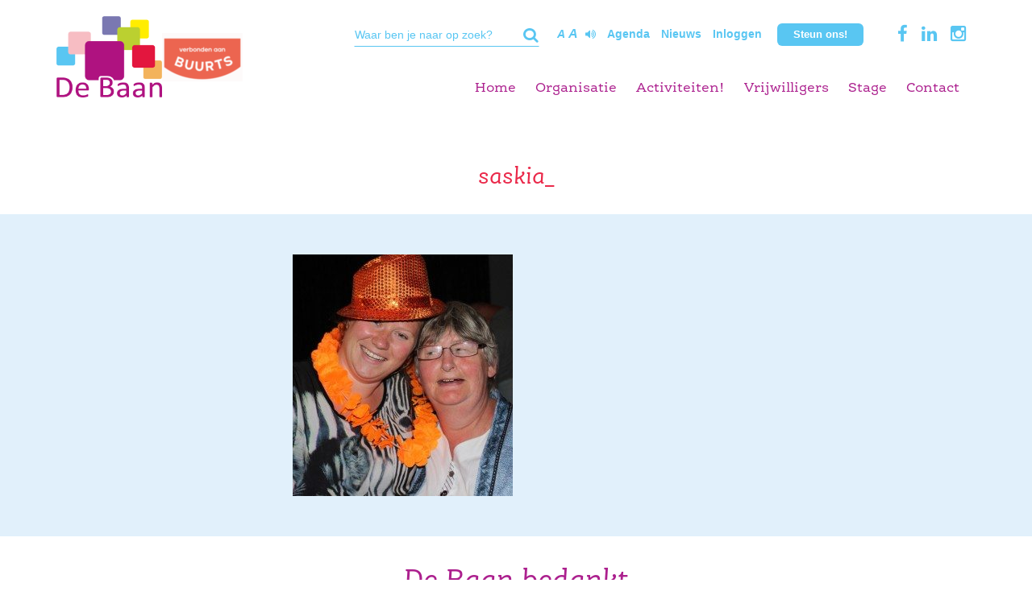

--- FILE ---
content_type: text/html; charset=UTF-8
request_url: https://stichtingdebaan.nl/wie-wij-zijn/teamleden-en-taken/saskia_/
body_size: 45770
content:
<!DOCTYPE html>
<html lang="nl-NL">
	<head>
		<meta charset="UTF-8" />
		<meta http-equiv="X-UA-Compatible" content="IE=edge">
		<meta name="viewport" content="width=device-width, initial-scale=1.0, maximum-scale=1.0, user-scalable=no">
		
		<title>
    		    		    saskia_ - Stichting de Baan    				</title>
		
		<link rel="stylesheet" type="text/css" media="all" href="https://stichtingdebaan.nl/wp-content/themes/stichtingdebaan-responsive/css/bootstrap.min.css" />
		<link data-minify="1" rel="stylesheet" type="text/css" media="all" href="https://stichtingdebaan.nl/wp-content/cache/min/1/wp-content/themes/stichtingdebaan-responsive/css/font-awesome.min.css?ver=1737466803" />
		<link data-minify="1" rel="stylesheet" type="text/css" media="all" href="https://stichtingdebaan.nl/wp-content/cache/min/1/wp-content/themes/stichtingdebaan-responsive/css/forms.css?ver=1737466803" />
		<link data-minify="1" rel="stylesheet" type="text/css" media="all" href="https://stichtingdebaan.nl/wp-content/cache/min/1/wp-content/themes/stichtingdebaan-responsive/css/nav.css?ver=1737466803" />
		<link data-minify="1" rel="stylesheet" type="text/css" media="all" href="https://stichtingdebaan.nl/wp-content/cache/min/1/wp-content/themes/stichtingdebaan-responsive/slick/slick.css?ver=1737466803">
		<link data-minify="1" rel="stylesheet" type="text/css" media="all" href="https://stichtingdebaan.nl/wp-content/cache/min/1/wp-content/themes/stichtingdebaan-responsive/nivo/nivo-lightbox.css?ver=1737466804" />
		<link data-minify="1" rel="stylesheet" type="text/css" media="all" href="https://stichtingdebaan.nl/wp-content/cache/min/1/wp-content/themes/stichtingdebaan-responsive/nivo/themes/default/default.css?ver=1737466804" />
		<link data-minify="1" rel="stylesheet" type="text/css" media="all" href="https://stichtingdebaan.nl/wp-content/cache/min/1/wp-content/themes/stichtingdebaan-responsive/style.css?ver=1737466804" />


		<script src="//cdn1.readspeaker.com/script/7094/webReader/webReader.js?pids=wr" type="text/javascript"></script>
		
				
        		
		<!--[if lt IE 9]>
	      <script src="https://oss.maxcdn.com/html5shiv/3.7.2/html5shiv.min.js"></script>
	      <script src="https://oss.maxcdn.com/respond/1.4.2/respond.min.js"></script>
	    <![endif]-->
		
        <!-- Google Analytics -->
		<script>
		(function(i,s,o,g,r,a,m){i['GoogleAnalyticsObject']=r;i[r]=i[r]||function(){
			(i[r].q=i[r].q||[]).push(arguments)},i[r].l=1*new Date();a=s.createElement(o),
			m=s.getElementsByTagName(o)[0];a.async=1;a.src=g;m.parentNode.insertBefore(a,m)
			})(window,document,'script','//www.google-analytics.com/analytics.js','ga');

			ga('create', 'UA-193493-94', 'stichtingdebaan.nl');
			ga('send', 'pageview');

		</script>
		<!--End of Google Analytics -->
		
	    <meta name='robots' content='index, follow, max-image-preview:large, max-snippet:-1, max-video-preview:-1' />

	<!-- This site is optimized with the Yoast SEO plugin v26.8 - https://yoast.com/product/yoast-seo-wordpress/ -->
	<link rel="canonical" href="https://stichtingdebaan.nl/wie-wij-zijn/teamleden-en-taken/saskia_/" />
	<meta property="og:locale" content="nl_NL" />
	<meta property="og:type" content="article" />
	<meta property="og:title" content="saskia_ - Stichting de Baan" />
	<meta property="og:url" content="https://stichtingdebaan.nl/wie-wij-zijn/teamleden-en-taken/saskia_/" />
	<meta property="og:site_name" content="Stichting de Baan" />
	<meta property="article:modified_time" content="2016-05-30T08:51:55+00:00" />
	<meta property="og:image" content="https://stichtingdebaan.nl/wie-wij-zijn/teamleden-en-taken/saskia_" />
	<meta property="og:image:width" content="3113" />
	<meta property="og:image:height" content="3415" />
	<meta property="og:image:type" content="image/jpeg" />
	<script type="application/ld+json" class="yoast-schema-graph">{"@context":"https://schema.org","@graph":[{"@type":"WebPage","@id":"https://stichtingdebaan.nl/wie-wij-zijn/teamleden-en-taken/saskia_/","url":"https://stichtingdebaan.nl/wie-wij-zijn/teamleden-en-taken/saskia_/","name":"saskia_ - Stichting de Baan","isPartOf":{"@id":"https://stichtingdebaan.nl/#website"},"primaryImageOfPage":{"@id":"https://stichtingdebaan.nl/wie-wij-zijn/teamleden-en-taken/saskia_/#primaryimage"},"image":{"@id":"https://stichtingdebaan.nl/wie-wij-zijn/teamleden-en-taken/saskia_/#primaryimage"},"thumbnailUrl":"https://stichtingdebaan.nl/wp-content/uploads/2015/09/saskia_.jpg","datePublished":"2015-09-14T12:22:34+00:00","dateModified":"2016-05-30T08:51:55+00:00","breadcrumb":{"@id":"https://stichtingdebaan.nl/wie-wij-zijn/teamleden-en-taken/saskia_/#breadcrumb"},"inLanguage":"nl-NL","potentialAction":[{"@type":"ReadAction","target":["https://stichtingdebaan.nl/wie-wij-zijn/teamleden-en-taken/saskia_/"]}]},{"@type":"ImageObject","inLanguage":"nl-NL","@id":"https://stichtingdebaan.nl/wie-wij-zijn/teamleden-en-taken/saskia_/#primaryimage","url":"https://stichtingdebaan.nl/wp-content/uploads/2015/09/saskia_.jpg","contentUrl":"https://stichtingdebaan.nl/wp-content/uploads/2015/09/saskia_.jpg","width":3113,"height":3415},{"@type":"BreadcrumbList","@id":"https://stichtingdebaan.nl/wie-wij-zijn/teamleden-en-taken/saskia_/#breadcrumb","itemListElement":[{"@type":"ListItem","position":1,"name":"Organisatie","item":"https://stichtingdebaan.nl/wie-wij-zijn/"},{"@type":"ListItem","position":2,"name":"Team","item":"https://stichtingdebaan.nl/wie-wij-zijn/teamleden-en-taken/"},{"@type":"ListItem","position":3,"name":"saskia_"}]},{"@type":"WebSite","@id":"https://stichtingdebaan.nl/#website","url":"https://stichtingdebaan.nl/","name":"Stichting de Baan","description":"Vrijetijdsbesteding, sport en vakanties voor mensen met een verstandelijke beperking","potentialAction":[{"@type":"SearchAction","target":{"@type":"EntryPoint","urlTemplate":"https://stichtingdebaan.nl/?s={search_term_string}"},"query-input":{"@type":"PropertyValueSpecification","valueRequired":true,"valueName":"search_term_string"}}],"inLanguage":"nl-NL"}]}</script>
	<!-- / Yoast SEO plugin. -->


<link rel='dns-prefetch' href='//www.googletagmanager.com' />
<link rel="alternate" type="application/rss+xml" title="Stichting de Baan &raquo; saskia_ reacties feed" href="https://stichtingdebaan.nl/wie-wij-zijn/teamleden-en-taken/saskia_/feed/" />
<link rel="alternate" title="oEmbed (JSON)" type="application/json+oembed" href="https://stichtingdebaan.nl/wp-json/oembed/1.0/embed?url=https%3A%2F%2Fstichtingdebaan.nl%2Fwie-wij-zijn%2Fteamleden-en-taken%2Fsaskia_%2F" />
<link rel="alternate" title="oEmbed (XML)" type="text/xml+oembed" href="https://stichtingdebaan.nl/wp-json/oembed/1.0/embed?url=https%3A%2F%2Fstichtingdebaan.nl%2Fwie-wij-zijn%2Fteamleden-en-taken%2Fsaskia_%2F&#038;format=xml" />
<style id='wp-img-auto-sizes-contain-inline-css' type='text/css'>
img:is([sizes=auto i],[sizes^="auto," i]){contain-intrinsic-size:3000px 1500px}
/*# sourceURL=wp-img-auto-sizes-contain-inline-css */
</style>
<style id='wp-emoji-styles-inline-css' type='text/css'>

	img.wp-smiley, img.emoji {
		display: inline !important;
		border: none !important;
		box-shadow: none !important;
		height: 1em !important;
		width: 1em !important;
		margin: 0 0.07em !important;
		vertical-align: -0.1em !important;
		background: none !important;
		padding: 0 !important;
	}
/*# sourceURL=wp-emoji-styles-inline-css */
</style>
<link data-minify="1" rel='stylesheet' id='categories-images-styles-css' href='https://stichtingdebaan.nl/wp-content/cache/min/1/wp-content/plugins/categories-images/assets/css/zci-styles.css?ver=1766182567' type='text/css' media='all' />
<link data-minify="1" rel='stylesheet' id='contact-form-7-css' href='https://stichtingdebaan.nl/wp-content/cache/min/1/wp-content/plugins/contact-form-7/includes/css/styles.css?ver=1737466804' type='text/css' media='all' />
<link data-minify="1" rel='stylesheet' id='rtec_styles-css' href='https://stichtingdebaan.nl/wp-content/cache/min/1/wp-content/plugins/registrations-for-the-events-calendar/css/rtec-styles.css?ver=1737466804' type='text/css' media='all' />
<link rel='stylesheet' id='wp-event-manager-frontend-css' href='https://stichtingdebaan.nl/wp-content/plugins/wp-event-manager/assets/css/frontend.min.css?ver=6.9' type='text/css' media='all' />
<link data-minify="1" rel='stylesheet' id='wp-event-manager-jquery-ui-css-css' href='https://stichtingdebaan.nl/wp-content/cache/min/1/wp-content/plugins/wp-event-manager/assets/js/jquery-ui/jquery-ui.css?ver=1737466804' type='text/css' media='all' />
<link rel='stylesheet' id='wp-event-manager-jquery-timepicker-css-css' href='https://stichtingdebaan.nl/wp-content/plugins/wp-event-manager/assets/js/jquery-timepicker/jquery.timepicker.min.css?ver=6.9' type='text/css' media='all' />
<link rel='stylesheet' id='wp-event-manager-grid-style-css' href='https://stichtingdebaan.nl/wp-content/plugins/wp-event-manager/assets/css/wpem-grid.min.css?ver=6.9' type='text/css' media='all' />
<link data-minify="1" rel='stylesheet' id='wp-event-manager-font-style-css' href='https://stichtingdebaan.nl/wp-content/cache/min/1/wp-content/plugins/wp-event-manager/assets/fonts/style.css?ver=1737466804' type='text/css' media='all' />
<script type="text/javascript" src="https://stichtingdebaan.nl/wp-includes/js/jquery/jquery.min.js?ver=3.7.1" id="jquery-core-js"></script>
<script type="text/javascript" src="https://stichtingdebaan.nl/wp-includes/js/jquery/jquery-migrate.min.js?ver=3.4.1" id="jquery-migrate-js"></script>

<!-- Google Analytics snippet toegevoegd door Site Kit -->
<script type="text/javascript" src="https://www.googletagmanager.com/gtag/js?id=GT-MK469HS" id="google_gtagjs-js" async></script>
<script type="text/javascript" id="google_gtagjs-js-after">
/* <![CDATA[ */
window.dataLayer = window.dataLayer || [];function gtag(){dataLayer.push(arguments);}
gtag('set', 'linker', {"domains":["stichtingdebaan.nl"]} );
gtag("js", new Date());
gtag("set", "developer_id.dZTNiMT", true);
gtag("config", "GT-MK469HS");
//# sourceURL=google_gtagjs-js-after
/* ]]> */
</script>

<!-- Einde Google Analytics snippet toegevoegd door Site Kit -->
<link rel="https://api.w.org/" href="https://stichtingdebaan.nl/wp-json/" /><link rel="alternate" title="JSON" type="application/json" href="https://stichtingdebaan.nl/wp-json/wp/v2/media/4734" /><link rel="EditURI" type="application/rsd+xml" title="RSD" href="https://stichtingdebaan.nl/xmlrpc.php?rsd" />
<meta name="generator" content="WordPress 6.9" />
<link rel='shortlink' href='https://stichtingdebaan.nl/?p=4734' />
<meta name="generator" content="Site Kit by Google 1.111.1" /><script>document.documentElement.className += " js";</script>
<meta name="tec-api-version" content="v1"><meta name="tec-api-origin" content="https://stichtingdebaan.nl"><link rel="alternate" href="https://stichtingdebaan.nl/wp-json/tribe/events/v1/" /><style type="text/css">.recentcomments a{display:inline !important;padding:0 !important;margin:0 !important;}</style><link rel="icon" href="https://stichtingdebaan.nl/wp-content/uploads/2017/01/cropped-favicon-stichtingdebaan-32x32.png" sizes="32x32" />
<link rel="icon" href="https://stichtingdebaan.nl/wp-content/uploads/2017/01/cropped-favicon-stichtingdebaan-192x192.png" sizes="192x192" />
<link rel="apple-touch-icon" href="https://stichtingdebaan.nl/wp-content/uploads/2017/01/cropped-favicon-stichtingdebaan-180x180.png" />
<meta name="msapplication-TileImage" content="https://stichtingdebaan.nl/wp-content/uploads/2017/01/cropped-favicon-stichtingdebaan-270x270.png" />
		<style type="text/css" id="wp-custom-css">
			.frm_verify {
	display: none;
}		</style>
		        <!-- Google Tag Manager -->
        <script>(function(w,d,s,l,i){w[l]=w[l]||[];w[l].push({'gtm.start':
                    new Date().getTime(),event:'gtm.js'});var f=d.getElementsByTagName(s)[0],
                                                              j=d.createElement(s),dl=l!='dataLayer'?'&l='+l:'';j.async=true;j.src=
                'https://www.googletagmanager.com/gtm.js?id='+i+dl;f.parentNode.insertBefore(j,f);
            })(window,document,'script','dataLayer','GTM-WWV62JB');</script>
        <!-- End Google Tag Manager -->
	</head>
	
	
	<body
    <!-- Google Tag Manager (noscript) -->
    <noscript><iframe src="https://www.googletagmanager.com/ns.html?id=GTM-WWV62JB"
                      height="0" width="0" style="display:none;visibility:hidden"></iframe></noscript>
    <!-- End Google Tag Manager (noscript) -->
	    <section id="wrap">
			<div class="top">
				<section class="container">
					<section class="row">
						<section class="col-xs-12 col-sm-3 col-md-3 col-lg-3 logo-wrapper">
							<a href="https://stichtingdebaan.nl" class="logo">
								<img src="https://stichtingdebaan.nl/wp-content/themes/stichtingdebaan-responsive/images/logo2021.png" alt="Stichting de Baan"/>
							</a>
    						                                                                                        <a class="button" href="https://www.buurts.nl/" target="_blank">
                                    <img src="https://stichtingdebaan.nl/wp-content/uploads/2025/05/VERBONDEN-AAN-BUURTS-LOGO-ROOD-COMPACT-MET-SCHILD-RGB-e1763117843897.png" alt="donatie knop" />
                                </a>
                            						</section>

                                                

						
						<section class="top-bar hidden-xs col-9">
							<div class="top-menu text-right">

								<ul>
                                    <li>
                                        <div class="search-container hidden-xs">
                                            <section id="searchform">
    <form action="https://stichtingdebaan.nl" method="get">
            <input type="text" class="field" name="s" id="s" placeholder="Waar ben je naar op zoek?" onblur="this.value = this.value || this.defaultValue;" onfocus="this.value == this.defaultValue &amp;&amp; (this.value = '');">
            <input type="submit" value="&#xf0da" id="searchsubmit" />
    </form>
</section>                                        </div>
                                    </li>
                                    <li>
                                        <div class="option enlarge hidden-xs">
                                            <a href="?tekstgrootte=normaal" class="small">A</a> <a href="?tekstgrootte=groot" class="big">A</a></a>
                                        </div>
                                    </li>
                                    <li>
                                        <div class="option">
                                            <a class="leesvoor" href="#"><i class="fa fa-volume-up" aria-hidden="true"></i></a>

                                                                                        <div id="readspeaker_button1" class="rs_skip rsbtn rs_preserve">
                                                <a class="rsbtn_play" accesskey="L" title="Laat de tekst voorlezen met ReadSpeaker" href="//app-eu.readspeaker.com/cgi-bin/rsent?customerid=7094&amp;lang=nl_nl&amp;readid=readspeaker&amp;url=http://stichtingdebaan.nl/wie-wij-zijn/teamleden-en-taken/saskia_/">
                                                    <span class="rsbtn_left rsimg rspart"><span class="rsbtn_text"></span></span>
                                                    <span class="rsbtn_right rsimg rsplay rspart"></span>
                                                </a>
                                            </div>
                                        </div>
                                    </li>
									<li><li id="menu-item-14829" class="menu-item menu-item-type-post_type menu-item-object-page menu-item-14829"><a href="https://stichtingdebaan.nl/agenda/">Agenda</a></li>
<li id="menu-item-6209" class="menu-item menu-item-type-post_type menu-item-object-page menu-item-6209"><a href="https://stichtingdebaan.nl/nieuws/">Nieuws</a></li>
<li id="menu-item-5394" class="menu-item menu-item-type-post_type menu-item-object-page menu-item-5394"><a href="https://stichtingdebaan.nl/inloggen/">Inloggen</a></li>
</li>									
									                                                                                                                <li>
                                            <a class="button" href="https://www.buurts.nl/" target="_blank">
                                                Steun ons!
                                            </a>
                                        </li>
                                    

                                                                                                                    <li>
                                            <a class="socials" href="https://www.facebook.com/StichtingDeBaan1/"><i class="fa fa-facebook" aria-hidden="true"></i></a>
                                        </li>
                                                                                                                    <li>
                                            <a class="socials" href="https://www.linkedin.com/company/stichting-de-baan"><i class="fa fa-linkedin" aria-hidden="true"></i></a>
                                        </li>
                                                                                                                    <li>
                                            <a class="socials" href="https://www.instagram.com/stichtingdebaan/"><i class="fa fa-instagram" aria-hidden="true"></i></a>
                                        </li>
                                    


                                </ul>
							</div>
						</section>
						<section class="col-xs-12 col-sm-12 col-md-9 col-lg-9">
							<div class="showmenu">
								Menu <i class="fa fa-bars"></i>
							</div>
                            
								
                                <nav>
									<div class="menu">
										<ul data-breakpoint="767">
											<li id="menu-item-7" class="menu-item menu-item-type-post_type menu-item-object-page menu-item-home menu-item-7"><a href="https://stichtingdebaan.nl/">Home</a></li>
<li id="menu-item-26" class="menu-item menu-item-type-post_type menu-item-object-page menu-item-has-children menu-item-26"><a href="https://stichtingdebaan.nl/wie-wij-zijn/">Organisatie</a>
<ul class="sub-menu">
	<li id="menu-item-115" class="menu-item menu-item-type-post_type menu-item-object-page menu-item-115"><a href="https://stichtingdebaan.nl/wie-wij-zijn/teamleden-en-taken/">Team</a></li>
	<li id="menu-item-4447" class="menu-item menu-item-type-post_type menu-item-object-page menu-item-4447"><a href="https://stichtingdebaan.nl/bestuur/">Bestuur</a></li>
	<li id="menu-item-5789" class="menu-item menu-item-type-post_type menu-item-object-page menu-item-5789"><a href="https://stichtingdebaan.nl/vrijwilligersadviesraad/">Vrijwilligersadviesraad</a></li>
	<li id="menu-item-5779" class="menu-item menu-item-type-post_type menu-item-object-page menu-item-5779"><a href="https://stichtingdebaan.nl/deelnemersadviesraad/">Deelnemersadviesraad</a></li>
	<li id="menu-item-114" class="menu-item menu-item-type-post_type menu-item-object-page menu-item-114"><a href="https://stichtingdebaan.nl/wie-wij-zijn/financien/">Financiën</a></li>
	<li id="menu-item-3928" class="menu-item menu-item-type-post_type menu-item-object-page menu-item-3928"><a href="https://stichtingdebaan.nl/samenwerking-2/">Samenwerking</a></li>
</ul>
</li>
<li id="menu-item-15412" class="menu-item menu-item-type-post_type menu-item-object-page menu-item-has-children menu-item-15412"><a href="https://stichtingdebaan.nl/activiteiten-2/">Activiteiten!</a>
<ul class="sub-menu">
	<li id="menu-item-15413" class="menu-item menu-item-type-post_type menu-item-object-page menu-item-15413"><a href="https://stichtingdebaan.nl/baan-activiteiten/">Baan Activiteiten</a></li>
	<li id="menu-item-14110" class="menu-item menu-item-type-post_type menu-item-object-page menu-item-14110"><a href="https://stichtingdebaan.nl/zelfstandig-wonend/">Aloha LVB activiteiten</a></li>
	<li id="menu-item-14504" class="menu-item menu-item-type-post_type menu-item-object-page menu-item-14504"><a href="https://stichtingdebaan.nl/dedroomwolk/">De Droomwolk</a></li>
	<li id="menu-item-7276" class="menu-item menu-item-type-post_type menu-item-object-page menu-item-7276"><a href="https://stichtingdebaan.nl/buurtactiviteiten/">Buurtactiviteiten</a></li>
	<li id="menu-item-15588" class="menu-item menu-item-type-post_type menu-item-object-page menu-item-15588"><a href="https://stichtingdebaan.nl/dagbesteding-t-paleis/">Dagbesteding ’t Paleis</a></li>
	<li id="menu-item-5995" class="menu-item menu-item-type-post_type menu-item-object-page menu-item-5995"><a href="https://stichtingdebaan.nl/lid-worden/">Lid worden</a></li>
</ul>
</li>
<li id="menu-item-24" class="menu-item menu-item-type-post_type menu-item-object-page menu-item-has-children menu-item-24"><a href="https://stichtingdebaan.nl/vrijwilligers/">Vrijwilligers</a>
<ul class="sub-menu">
	<li id="menu-item-14889" class="menu-item menu-item-type-post_type menu-item-object-page menu-item-14889"><a href="https://stichtingdebaan.nl/vacatures/">Vacatures</a></li>
	<li id="menu-item-15052" class="menu-item menu-item-type-post_type menu-item-object-page menu-item-15052"><a href="https://stichtingdebaan.nl/vrijwilligers-documenten/">Vrijwilligers documenten</a></li>
	<li id="menu-item-15057" class="menu-item menu-item-type-post_type menu-item-object-page menu-item-15057"><a href="https://stichtingdebaan.nl/vrijwilligers-declareren/">Vrijwilligers declareren</a></li>
	<li id="menu-item-5792" class="menu-item menu-item-type-post_type menu-item-object-page menu-item-5792"><a href="https://stichtingdebaan.nl/flexpool/">Flexpool</a></li>
	<li id="menu-item-11211" class="menu-item menu-item-type-post_type menu-item-object-page menu-item-11211"><a href="https://stichtingdebaan.nl/vrijwilligersadviesraad/">Vrijwilligersadviesraad</a></li>
</ul>
</li>
<li id="menu-item-102" class="menu-item menu-item-type-post_type menu-item-object-page menu-item-102"><a href="https://stichtingdebaan.nl/vrijwilligers/stage/">Stage</a></li>
<li id="menu-item-21" class="menu-item menu-item-type-post_type menu-item-object-page menu-item-has-children menu-item-21"><a href="https://stichtingdebaan.nl/contact/">Contact</a>
<ul class="sub-menu">
	<li id="menu-item-136" class="menu-item menu-item-type-post_type menu-item-object-page menu-item-136"><a href="https://stichtingdebaan.nl/contact/locaties/">Locaties</a></li>
	<li id="menu-item-135" class="menu-item menu-item-type-post_type menu-item-object-page menu-item-135"><a href="https://stichtingdebaan.nl/contact/klachten/">Klachten</a></li>
	<li id="menu-item-11910" class="menu-item menu-item-type-post_type menu-item-object-page menu-item-11910"><a href="https://stichtingdebaan.nl/vertrouwenspersonen/">Vertrouwenspersonen</a></li>
</ul>
</li>
										
											<div class="hidden-sm hidden-md hidden-lg">
												<li class="menu-item menu-item-type-post_type menu-item-object-page menu-item-14829"><a href="https://stichtingdebaan.nl/agenda/">Agenda</a></li>
<li class="menu-item menu-item-type-post_type menu-item-object-page menu-item-6209"><a href="https://stichtingdebaan.nl/nieuws/">Nieuws</a></li>
<li class="menu-item menu-item-type-post_type menu-item-object-page menu-item-5394"><a href="https://stichtingdebaan.nl/inloggen/">Inloggen</a></li>
												<li><section id="searchform">
    <form action="https://stichtingdebaan.nl" method="get">
            <input type="text" class="field" name="s" id="s" placeholder="Waar ben je naar op zoek?" onblur="this.value = this.value || this.defaultValue;" onfocus="this.value == this.defaultValue &amp;&amp; (this.value = '');">
            <input type="submit" value="&#xf0da" id="searchsubmit" />
    </form>
</section></li>
											</div>
										</ul>
									</div>
								</nav>
                                
						</section>
					</section>
				</section>
			</div>
			
			    <div id="readspeaker">
        <section class="container">
            <section class="row">
                <section class="col-xs-12 col-sm-12 col-md-12 col-lg-12">
                    <div class="introduction">
                        <h1 class="title">saskia_</h1>
                        
                                                
                        <div class="col-xs-12 col-sm-12 col-md-12 col-lg-12">
                                                    </div>
                    </div>
                </section>
            </section>
        </section>
        <section class="background grey">
            <section class="container">
                <section class="row">
                    <section class="col-xs-12 col-sm-12 col-md-offset-3 col-lg-offset-3 col-md-6 col-lg-6">
                        <p class="attachment"><a href='https://stichtingdebaan.nl/wp-content/uploads/2015/09/saskia_.jpg'><img fetchpriority="high" decoding="async" width="273" height="300" src="https://stichtingdebaan.nl/wp-content/uploads/2015/09/saskia_-273x300.jpg" class="attachment-medium size-medium" alt="" srcset="https://stichtingdebaan.nl/wp-content/uploads/2015/09/saskia_-273x300.jpg 273w, https://stichtingdebaan.nl/wp-content/uploads/2015/09/saskia_-933x1024.jpg 933w" sizes="(max-width: 273px) 100vw, 273px" /></a></p>
                    </section>
                </section>
            </section>
        </section>
    </div>

							<section class="background clients hidden-xs">
				<section class="container">
					<section class="row">
						<section class="col-xs-12 col-sm-12 col-md-12 col-lg-12">
							<h2 class="title">De Baan bedankt</h2>
						</section>
						<section class="col-xs-12 col-sm-12 col-md-12 col-lg-12">
							<section id="client-logos">
																																
									<div class="col-xs-12 col-sm-12 col-md-3 col-lg-3 slide">
										<a href="https://www.haarlem.nl/" target="_blank">											<img src="https://stichtingdebaan.nl/wp-content/uploads/2023/05/gemeentehaarlem_logo_rgb_kleur-scaled.jpg" alt="Gemeente Haarlem" />
										</a>									</div>
																																
									<div class="col-xs-12 col-sm-12 col-md-3 col-lg-3 slide">
										<a href="https://www.heemstede.nl/" target="_blank">											<img src="https://stichtingdebaan.nl/wp-content/uploads/2016/12/heemstede.jpg" alt="Gemeente Heemstede" />
										</a>									</div>
																																
									<div class="col-xs-12 col-sm-12 col-md-3 col-lg-3 slide">
										<a href="https://www.bloemendaal.nl/index.php?id=2" target="_blank">											<img src="https://stichtingdebaan.nl/wp-content/uploads/2016/12/bloemendaal.jpg" alt="Gemeente Bloemendaal" />
										</a>									</div>
																																
									<div class="col-xs-12 col-sm-12 col-md-3 col-lg-3 slide">
										<a href="https://www.ah-vos.nl/" target="_blank">											<img src="https://stichtingdebaan.nl/wp-content/uploads/2021/11/logo_ah-vos.jpg" alt="AH Vos" />
										</a>									</div>
																																
									<div class="col-xs-12 col-sm-12 col-md-3 col-lg-3 slide">
										<a href="https://www.buurts.nl/" target="_blank">											<img src="https://stichtingdebaan.nl/wp-content/uploads/2025/05/VERBONDEN-AAN-BUURTS-LOGO-ROOD-COMPACT-MET-SCHILD-RGB-e1763117843897.png" alt="Buurts" />
										</a>									</div>
																																
									<div class="col-xs-12 col-sm-12 col-md-3 col-lg-3 slide">
										<a href="https://haarlem105.nl" target="_blank">											<img src="https://stichtingdebaan.nl/wp-content/uploads/2018/10/Haarlem-105.jpg" alt="Haarlem105" />
										</a>									</div>
																																
									<div class="col-xs-12 col-sm-12 col-md-3 col-lg-3 slide">
										<a href="https://www.arsdonandi.nl/203/russell-ter-brugge-fonds-/" target="_blank">											<img src="https://stichtingdebaan.nl/wp-content/uploads/2019/06/ADRussell-terBruggefonds.jpg" alt="Ars Donandi + Russell ter Brugge Fonds" />
										</a>									</div>
																																
									<div class="col-xs-12 col-sm-12 col-md-3 col-lg-3 slide">
										<a href="https://www.vsbfonds.nl/" target="_blank">											<img src="https://stichtingdebaan.nl/wp-content/uploads/2019/04/logo-vsbfonds.jpg" alt="VSB Fonds" />
										</a>									</div>
																																
									<div class="col-xs-12 col-sm-12 col-md-3 col-lg-3 slide">
										<a href="https://www.sportloketvelsen.nl/" target="_blank">											<img src="https://stichtingdebaan.nl/wp-content/uploads/2020/06/logo_sportloketvelsen_2018_rgb.jpg" alt="Sportloket Velsen" />
										</a>									</div>
																																
									<div class="col-xs-12 col-sm-12 col-md-3 col-lg-3 slide">
																					<img src="https://stichtingdebaan.nl/wp-content/uploads/2020/11/raboclubsupport-.jpeg" alt="Rabo ClubSupport" />
																			</div>
																																
									<div class="col-xs-12 col-sm-12 col-md-3 col-lg-3 slide">
										<a href="https://www.handicap.nl" target="_blank">											<img src="https://stichtingdebaan.nl/wp-content/uploads/2018/06/HandicapNL.png" alt="HandicapNL" />
										</a>									</div>
																																
									<div class="col-xs-12 col-sm-12 col-md-3 col-lg-3 slide">
										<a href="https://www.haella.nl/" target="_blank">											<img src="https://stichtingdebaan.nl/wp-content/uploads/2021/06/haella.jpg" alt="Haella Stichting" />
										</a>									</div>
																																
									<div class="col-xs-12 col-sm-12 col-md-3 col-lg-3 slide">
										<a href="https://hulpactiehaarlem.nl/" target="_blank">											<img src="https://stichtingdebaan.nl/wp-content/uploads/2023/06/hulpactie-haaarlem.png" alt="Hulpactie Haarlem" />
										</a>									</div>
																																
									<div class="col-xs-12 col-sm-12 col-md-3 col-lg-3 slide">
										<a href="https://stichtingsfo.nl/" target="_blank">											<img src="https://stichtingdebaan.nl/wp-content/uploads/2023/06/sfo.png" alt="SFO" />
										</a>									</div>
																																
									<div class="col-xs-12 col-sm-12 col-md-3 col-lg-3 slide">
										<a href="https://www.dioraphte.nl/" target="_blank">											<img src="https://stichtingdebaan.nl/wp-content/uploads/2023/06/dioraphte-logo-dark.png" alt="Dioraphte" />
										</a>									</div>
																																
									<div class="col-xs-12 col-sm-12 col-md-3 col-lg-3 slide">
										<a href="http://www.vincentiusvereniginghaarlem.nl/" target="_blank">											<img src="https://stichtingdebaan.nl/wp-content/uploads/2023/06/vincentius-logo.jpg" alt="Vincentius Haarlem" />
										</a>									</div>
																																
									<div class="col-xs-12 col-sm-12 col-md-3 col-lg-3 slide">
										<a href="https://www.burgerweeshuishaarlem.nl/" target="_blank">											<img src="https://stichtingdebaan.nl/wp-content/uploads/2023/06/logoburgerweeshuis.png" alt="Stichting Burgerweeshuis Haarlem" />
										</a>									</div>
																																
									<div class="col-xs-12 col-sm-12 col-md-3 col-lg-3 slide">
										<a href="https://www.schiphol.nl/nl/schipholfonds/" target="_blank">											<img src="https://stichtingdebaan.nl/wp-content/uploads/2023/06/schipholfonds.jpg" alt="Schipholfonds" />
										</a>									</div>
																																
									<div class="col-xs-12 col-sm-12 col-md-3 col-lg-3 slide">
										<a href="https://www.stichtingaviom.nl/" target="_blank">											<img src="https://stichtingdebaan.nl/wp-content/uploads/2023/06/aviom.png" alt="Aviom" />
										</a>									</div>
																																
									<div class="col-xs-12 col-sm-12 col-md-3 col-lg-3 slide">
										<a href="https://www.oranjefonds.nl/vrienden" target="_blank">											<img src="https://stichtingdebaan.nl/wp-content/uploads/2017/01/Logo_Oranje_Fonds_BLOK.jpg" alt="Oranjefonds" />
										</a>									</div>
																																
									<div class="col-xs-12 col-sm-12 col-md-3 col-lg-3 slide">
										<a href="https://www.rotary.nl/" target="_blank">											<img src="https://stichtingdebaan.nl/wp-content/uploads/2022/02/Logo-Haarlemmerhout.jpeg" alt="Rotary Haarlemmerhout" />
										</a>									</div>
																																
									<div class="col-xs-12 col-sm-12 col-md-3 col-lg-3 slide">
										<a href="https://www2.lions.nl/#top" target="_blank">											<img src="https://stichtingdebaan.nl/wp-content/uploads/2016/11/lionlogo_2c.jpg" alt="Lions" />
										</a>									</div>
															</section>
						</section>
					</section>
				</section>
			</section>
					
		</section> <!-- End of wrap -->
		
		<footer class="sticky-footer">
            
            									
										<section class="container">
					<section class="row">

												  							<section class="col-xs-12 col-sm-3 col-md-3 col-lg-3 footer-col">
																  <h3>Contact</h3>
																<p>Nauwe Geldelozepad 17<br />
2012 EV Haarlem<br />
<a href="tel:0235314463">023 &#8211; 531 44 63</a><br />
<a href="mailto:team@stichtingdebaan.nl">team@stichtingdebaan.nl</a><br />
ma t/m vr 9.00-17.00 uur</p>
<p>&nbsp;</p>
							</section>	
												  							<section class="col-xs-12 col-sm-3 col-md-3 col-lg-3 footer-col">
																  <h3>Algemeen</h3>
																<p><a title="locaties" href="/contact/locaties">Locaties</a><br />
<a href="https://stichtingdebaan.nl/wp-content/uploads/2025/08/Vakantieoverzicht-2025-2026.pdf" target="_blank" rel="noopener">Vakantieoverzicht 2025-2026</a><br />
<a href="https://stichtingdebaan.nl/wp-content/uploads/2019/09/ALGEMENE-VOORWAARDEN-Stichting-Baan-03092019.pdf" target="_blank" rel="noopener">Algemene voorwaarden</a><a href="http://stichtingdebaan.nl/wp-content/uploads/2017/02/Algemene-Voorwaarden-De-Baan.pdf" target="_blank" rel="noopener"><br />
</a><a href="https://stichtingdebaan.nl/wp-content/uploads/2018/05/Privacyverklaring-De-Baan-mei-2018.pdf" target="_blank" rel="noopener">Privacy verklaring</a><br />
<a href="http://www.baanfonds.nl/" target="_blank" rel="noopener">Baanfonds</a></p>
							</section>	
												  							<section class="col-xs-12 col-sm-3 col-md-3 col-lg-3 footer-col">
																  <h3>Nieuwsbrief</h3>
																<h3>Volg ons</h3>
<div class="option socialmedia"><a href="https://www.facebook.com/StichtingDeBaan1/" target="_blank"><i class="fa fa-facebook" aria-hidden="true"></i></a></div><div class="option socialmedia"><a href="https://www.linkedin.com/company/stichting-de-baan" target="_blank"><i class="fa fa-linkedin" aria-hidden="true"></i></a></div><div class="option socialmedia"><a href="https://www.instagram.com/stichtingdebaan/" target="_blank"><i class="fa fa-instagram" aria-hidden="true"></i></a></div>
							</section>	
												  							<section class="col-xs-12 col-sm-3 col-md-3 col-lg-3 footer-col">
																  <h3>Financieel</h3>
																<p>KVK: 41222094<br />
IBAN: NL87 RABO 0384433448</p>
<p><a href="/anbi-status/"><img loading="lazy" decoding="async" class="alignnone wp-image-1219" src="/wp-content/uploads/2013/11/ANBI_FC_blauw.jpg" alt="ANBI_FC_blauw" width="57" height="45" /></a><br />
<a href="/vrijwilligers/vrijwilligersbeleid/" target="_blank" rel="noopener"><img loading="lazy" decoding="async" class="alignnone wp-image-4107" src="/wp-content/uploads/2015/02/logo-nieuw-300x145.jpg" alt="logo nieuw" width="101" height="49" srcset="https://stichtingdebaan.nl/wp-content/uploads/2015/02/logo-nieuw-300x145.jpg 300w, https://stichtingdebaan.nl/wp-content/uploads/2015/02/logo-nieuw.jpg 382w" sizes="auto, (max-width: 101px) 100vw, 101px" /></a></p>
							</section>	
												
						
													<section class="col-xs-12 col-sm-12 col-md-12 col-lg-12 lowerfooter">
								<p style="text-align: center;">© 2026 Stichting de Baan, alle rechten voorbehouden.<br />
🌱 <a href="https://go2people.nl">Duurzaam ontwikkeld door Go2People</a> en <a href="http://www.brandiacs.nl/" target="_blank" rel="noopener">Brandiacs</a></p>
							</section>
											</section>
				</section>
						            
		</footer>
		<script type="speculationrules">
{"prefetch":[{"source":"document","where":{"and":[{"href_matches":"/*"},{"not":{"href_matches":["/wp-*.php","/wp-admin/*","/wp-content/uploads/*","/wp-content/*","/wp-content/plugins/*","/wp-content/themes/stichtingdebaan-responsive/*","/*\\?(.+)"]}},{"not":{"selector_matches":"a[rel~=\"nofollow\"]"}},{"not":{"selector_matches":".no-prefetch, .no-prefetch a"}}]},"eagerness":"conservative"}]}
</script>
		<script>
		( function ( body ) {
			'use strict';
			body.className = body.className.replace( /\btribe-no-js\b/, 'tribe-js' );
		} )( document.body );
		</script>
		<script> /* <![CDATA[ */var tribe_l10n_datatables = {"aria":{"sort_ascending":": activate to sort column ascending","sort_descending":": activate to sort column descending"},"length_menu":"Show _MENU_ entries","empty_table":"No data available in table","info":"Showing _START_ to _END_ of _TOTAL_ entries","info_empty":"Showing 0 to 0 of 0 entries","info_filtered":"(filtered from _MAX_ total entries)","zero_records":"No matching records found","search":"Search:","all_selected_text":"All items on this page were selected. ","select_all_link":"Select all pages","clear_selection":"Clear Selection.","pagination":{"all":"All","next":"Next","previous":"Previous"},"select":{"rows":{"0":"","_":": Selected %d rows","1":": Selected 1 row"}},"datepicker":{"dayNames":["zondag","maandag","dinsdag","woensdag","donderdag","vrijdag","zaterdag"],"dayNamesShort":["zo","ma","di","wo","do","vr","za"],"dayNamesMin":["Z","M","D","W","D","V","Z"],"monthNames":["januari","februari","maart","april","mei","juni","juli","augustus","september","oktober","november","december"],"monthNamesShort":["januari","februari","maart","april","mei","juni","juli","augustus","september","oktober","november","december"],"monthNamesMin":["jan","feb","mrt","apr","mei","jun","jul","aug","sep","okt","nov","dec"],"nextText":"Next","prevText":"Prev","currentText":"Today","closeText":"Done","today":"Today","clear":"Clear"}};/* ]]> */ </script><script type="text/javascript" src="https://stichtingdebaan.nl/wp-includes/js/dist/hooks.min.js?ver=dd5603f07f9220ed27f1" id="wp-hooks-js"></script>
<script type="text/javascript" src="https://stichtingdebaan.nl/wp-includes/js/dist/i18n.min.js?ver=c26c3dc7bed366793375" id="wp-i18n-js"></script>
<script type="text/javascript" id="wp-i18n-js-after">
/* <![CDATA[ */
wp.i18n.setLocaleData( { 'text direction\u0004ltr': [ 'ltr' ] } );
//# sourceURL=wp-i18n-js-after
/* ]]> */
</script>
<script data-minify="1" type="text/javascript" src="https://stichtingdebaan.nl/wp-content/cache/min/1/wp-content/plugins/contact-form-7/includes/swv/js/index.js?ver=1737466804" id="swv-js"></script>
<script type="text/javascript" id="contact-form-7-js-translations">
/* <![CDATA[ */
( function( domain, translations ) {
	var localeData = translations.locale_data[ domain ] || translations.locale_data.messages;
	localeData[""].domain = domain;
	wp.i18n.setLocaleData( localeData, domain );
} )( "contact-form-7", {"translation-revision-date":"2025-01-14 19:36:16+0000","generator":"GlotPress\/4.0.1","domain":"messages","locale_data":{"messages":{"":{"domain":"messages","plural-forms":"nplurals=2; plural=n != 1;","lang":"nl"},"This contact form is placed in the wrong place.":["Dit contactformulier staat op de verkeerde plek."],"Error:":["Fout:"]}},"comment":{"reference":"includes\/js\/index.js"}} );
//# sourceURL=contact-form-7-js-translations
/* ]]> */
</script>
<script type="text/javascript" id="contact-form-7-js-before">
/* <![CDATA[ */
var wpcf7 = {
    "api": {
        "root": "https:\/\/stichtingdebaan.nl\/wp-json\/",
        "namespace": "contact-form-7\/v1"
    },
    "cached": 1
};
//# sourceURL=contact-form-7-js-before
/* ]]> */
</script>
<script data-minify="1" type="text/javascript" src="https://stichtingdebaan.nl/wp-content/cache/min/1/wp-content/plugins/contact-form-7/includes/js/index.js?ver=1737466804" id="contact-form-7-js"></script>
<script type="text/javascript" id="rtec_scripts-js-extra">
/* <![CDATA[ */
var rtec = {"ajaxUrl":"https://stichtingdebaan.nl/wp-admin/admin-ajax.php","checkForDuplicates":"","translations":{"honeypotClear":"Ik ben geen robot"}};
//# sourceURL=rtec_scripts-js-extra
/* ]]> */
</script>
<script data-minify="1" type="text/javascript" src="https://stichtingdebaan.nl/wp-content/cache/min/1/wp-content/plugins/registrations-for-the-events-calendar/js/rtec-scripts.js?ver=1737466804" id="rtec_scripts-js"></script>
<script type="text/javascript" src="https://stichtingdebaan.nl/wp-content/plugins/wp-event-manager/assets/js/common.min.js?ver=3.1.39" id="wp-event-manager-common-js"></script>
<script type="text/javascript" src="https://stichtingdebaan.nl/wp-includes/js/jquery/ui/core.min.js?ver=1.13.3" id="jquery-ui-core-js"></script>
<script type="text/javascript" src="https://stichtingdebaan.nl/wp-content/plugins/wp-event-manager/assets/js/jquery-timepicker/jquery.timepicker.min.js?ver=3.1.39" id="wp-event-manager-jquery-timepicker-js"></script>
<script type="text/javascript" src="https://stichtingdebaan.nl/wp-content/themes/stichtingdebaan-responsive/js/jquery-2.2.1.min.js?ver=2.2.1" id="ownjquery-js"></script>
<script data-minify="1" type="text/javascript" src="https://stichtingdebaan.nl/wp-content/cache/min/1/wp-content/themes/stichtingdebaan-responsive/js/go2peoplenav.js?ver=1737466804" id="go2peoplenav-js"></script>
<script data-minify="1" type="text/javascript" src="https://stichtingdebaan.nl/wp-content/cache/min/1/wp-content/themes/stichtingdebaan-responsive/slick/slick.js?ver=1737466804" id="slick-js"></script>
<script data-minify="1" type="text/javascript" src="https://stichtingdebaan.nl/wp-content/cache/min/1/wp-content/themes/stichtingdebaan-responsive/nivo/nivo-lightbox.js?ver=1737466804" id="nivo-js"></script>
<script data-minify="1" type="text/javascript" src="https://stichtingdebaan.nl/wp-content/cache/min/1/wp-content/themes/stichtingdebaan-responsive/js/scripts.js?ver=1737466804" id="ownscripts-js"></script>
<script id="wp-emoji-settings" type="application/json">
{"baseUrl":"https://s.w.org/images/core/emoji/17.0.2/72x72/","ext":".png","svgUrl":"https://s.w.org/images/core/emoji/17.0.2/svg/","svgExt":".svg","source":{"concatemoji":"https://stichtingdebaan.nl/wp-includes/js/wp-emoji-release.min.js?ver=6.9"}}
</script>
<script type="module">
/* <![CDATA[ */
/*! This file is auto-generated */
const a=JSON.parse(document.getElementById("wp-emoji-settings").textContent),o=(window._wpemojiSettings=a,"wpEmojiSettingsSupports"),s=["flag","emoji"];function i(e){try{var t={supportTests:e,timestamp:(new Date).valueOf()};sessionStorage.setItem(o,JSON.stringify(t))}catch(e){}}function c(e,t,n){e.clearRect(0,0,e.canvas.width,e.canvas.height),e.fillText(t,0,0);t=new Uint32Array(e.getImageData(0,0,e.canvas.width,e.canvas.height).data);e.clearRect(0,0,e.canvas.width,e.canvas.height),e.fillText(n,0,0);const a=new Uint32Array(e.getImageData(0,0,e.canvas.width,e.canvas.height).data);return t.every((e,t)=>e===a[t])}function p(e,t){e.clearRect(0,0,e.canvas.width,e.canvas.height),e.fillText(t,0,0);var n=e.getImageData(16,16,1,1);for(let e=0;e<n.data.length;e++)if(0!==n.data[e])return!1;return!0}function u(e,t,n,a){switch(t){case"flag":return n(e,"\ud83c\udff3\ufe0f\u200d\u26a7\ufe0f","\ud83c\udff3\ufe0f\u200b\u26a7\ufe0f")?!1:!n(e,"\ud83c\udde8\ud83c\uddf6","\ud83c\udde8\u200b\ud83c\uddf6")&&!n(e,"\ud83c\udff4\udb40\udc67\udb40\udc62\udb40\udc65\udb40\udc6e\udb40\udc67\udb40\udc7f","\ud83c\udff4\u200b\udb40\udc67\u200b\udb40\udc62\u200b\udb40\udc65\u200b\udb40\udc6e\u200b\udb40\udc67\u200b\udb40\udc7f");case"emoji":return!a(e,"\ud83e\u1fac8")}return!1}function f(e,t,n,a){let r;const o=(r="undefined"!=typeof WorkerGlobalScope&&self instanceof WorkerGlobalScope?new OffscreenCanvas(300,150):document.createElement("canvas")).getContext("2d",{willReadFrequently:!0}),s=(o.textBaseline="top",o.font="600 32px Arial",{});return e.forEach(e=>{s[e]=t(o,e,n,a)}),s}function r(e){var t=document.createElement("script");t.src=e,t.defer=!0,document.head.appendChild(t)}a.supports={everything:!0,everythingExceptFlag:!0},new Promise(t=>{let n=function(){try{var e=JSON.parse(sessionStorage.getItem(o));if("object"==typeof e&&"number"==typeof e.timestamp&&(new Date).valueOf()<e.timestamp+604800&&"object"==typeof e.supportTests)return e.supportTests}catch(e){}return null}();if(!n){if("undefined"!=typeof Worker&&"undefined"!=typeof OffscreenCanvas&&"undefined"!=typeof URL&&URL.createObjectURL&&"undefined"!=typeof Blob)try{var e="postMessage("+f.toString()+"("+[JSON.stringify(s),u.toString(),c.toString(),p.toString()].join(",")+"));",a=new Blob([e],{type:"text/javascript"});const r=new Worker(URL.createObjectURL(a),{name:"wpTestEmojiSupports"});return void(r.onmessage=e=>{i(n=e.data),r.terminate(),t(n)})}catch(e){}i(n=f(s,u,c,p))}t(n)}).then(e=>{for(const n in e)a.supports[n]=e[n],a.supports.everything=a.supports.everything&&a.supports[n],"flag"!==n&&(a.supports.everythingExceptFlag=a.supports.everythingExceptFlag&&a.supports[n]);var t;a.supports.everythingExceptFlag=a.supports.everythingExceptFlag&&!a.supports.flag,a.supports.everything||((t=a.source||{}).concatemoji?r(t.concatemoji):t.wpemoji&&t.twemoji&&(r(t.twemoji),r(t.wpemoji)))});
//# sourceURL=https://stichtingdebaan.nl/wp-includes/js/wp-emoji-loader.min.js
/* ]]> */
</script>
	</body>
</html>

<!-- This website is like a Rocket, isn't it? Performance optimized by WP Rocket. Learn more: https://wp-rocket.me - Debug: cached@1769030417 -->

--- FILE ---
content_type: text/css
request_url: https://stichtingdebaan.nl/wp-content/cache/min/1/wp-content/themes/stichtingdebaan-responsive/style.css?ver=1737466804
body_size: 3913
content:
body,html{margin:0;padding:0;height:100%;font-family:arial,sans-serif;font-size:14px;overflow-y:visible}body{display:flex;flex-direction:column}.clear{clear:both}table th{text-align:left}.alignleft{float:left;margin-right:20px;margin-bottom:20px}.alignright{float:right;margin-left:20px;margin-bottom:20px}.text-left{text-align:left}.text-center{text-align:center}.text-right{text-align:right}img{height:auto;max-width:100%;width:auto}.relative{position:relative}.round-corner{-webkit-border-radius:20px;-moz-border-radius:20px;border-radius:20px}.videoWrapper{position:relative;padding-bottom:56.25%;padding-top:25px;height:0}.videoWrapper iframe{position:absolute;top:0;left:0;width:100%;height:100%}#readspeaker_button1{display:none;position:absolute;right:-13px;top:38px}@font-face{font-display:swap;font-family:'Conv_ErnestinePro';src:url(../../../../../../themes/stichtingdebaan-responsive/fonts/ErnestinePro.eot);src:local('☺'),url(../../../../../../themes/stichtingdebaan-responsive/fonts/ErnestinePro.woff) format('woff'),url(../../../../../../themes/stichtingdebaan-responsive/fonts/ErnestinePro.ttf) format('truetype'),url(../../../../../../themes/stichtingdebaan-responsive/fonts/ErnestinePro.svg) format('svg');font-weight:400;font-style:normal}@font-face{font-display:swap;font-family:'Conv_ErnestinePro-Italic';src:url(../../../../../../themes/stichtingdebaan-responsive/fonts/ErnestinePro-Italic.eot);src:local('☺'),url(../../../../../../themes/stichtingdebaan-responsive/fonts/ErnestinePro-Italic.woff) format('woff'),url(../../../../../../themes/stichtingdebaan-responsive/fonts/ErnestinePro-Italic.ttf) format('truetype'),url(../../../../../../themes/stichtingdebaan-responsive/fonts/ErnestinePro-Italic.svg) format('svg');font-weight:400;font-style:normal}@font-face{font-display:swap;font-family:'Conv_ErnestinePro-Demibold';src:url(../../../../../../themes/stichtingdebaan-responsive/fonts/ErnestinePro-Demibold.eot);src:local('☺'),url(../../../../../../themes/stichtingdebaan-responsive/fonts/ErnestinePro-Demibold.woff) format('woff'),url(../../../../../../themes/stichtingdebaan-responsive/fonts/ErnestinePro-Demibold.ttf) format('truetype'),url(../../../../../../themes/stichtingdebaan-responsive/fonts/ErnestinePro-Demibold.svg) format('svg');font-weight:400;font-style:normal}h1.title,h1.activity{font-family:'Conv_ErnestinePro-Italic';font-size:30px;font-weight:400;margin:0}h1.title{color:#ea2849;text-align:center}h1.activity{margin-bottom:5px}h2{font-family:'Conv_ErnestinePro-Italic',serif;font-weight:400}h2.agenda-title,h2.title-banner{color:#FFF;font-size:30px;padding:5px 0;text-align:center}h2.agenda-title{background-color:#F4AF62}h2.agenda-title.featured-title{background-color:#ac208e}h2.title-banner{background-color:#ac208e}h2.title-banner.blue{background-color:#76beea}h2.title-banner.green{background-color:#96ca50}h2.title-banner.orange{background-color:#F4AF62}h2.title-banner.yellow{background-color:#DFCA00}h2.nav{color:#ea2849;font-family:'Conv_ErnestinePro-Italic';font-size:30px;font-weight:400;margin:20px 0 10px 0}.block h2{color:#ea2849;display:block;font-size:30px;margin:0;margin-bottom:15px;text-align:center}.featured-section h2.title{color:#ac208e;font-family:'Conv_ErnestinePro-Italic',serif;font-size:38px;font-weight:400;line-height:40px;margin:0}.clients h2.title{color:#ac208e;font-family:'Conv_ErnestinePro-Italic',serif;font-size:38px;font-weight:400;line-height:40px;margin:0 0 20px 0;text-align:center}h3{font-family:'Conv_ErnestinePro-Italic',serif;font-weight:400}.block h3{color:#76beea;font-size:18px;margin:0}.block.activity h3{display:block;font-size:34px;line-height:30px;text-align:center;padding:0 50px;margin-top:25px;margin-bottom:50px}.block h3.blue{color:#76beea}.block h3.green{color:#96ca50}.block h3.orange{color:#F4AF62}.block h3.yellow{color:#DFCA00}.block.featured h3{margin-top:10px}.block.image-left h3{font-size:30px;margin-top:15px;margin-bottom:15px}.days h3{color:#ea2849;font-family:'Conv_ErnestinePro-Italic';font-size:30px;font-weight:400;margin:0}footer .footer-col h3{font-size:20px;margin:0;padding:0}a.backto_link{font-size:12px}a.more{display:block;margin-bottom:10px;-webkit-appearance:none}a.more:hover{text-decoration:underline!important}.agenda-item a{display:block}.block.featured a:hover{text-decoration:underline}a:hover,a:focus{outline:none!important;text-decoration:none}p{line-height:20px}.block p{margin:10px 0}.block.image-left p{max-width:500px}.cta p{color:#ac208e;font-family:'Conv_ErnestinePro-Italic',serif;font-size:19px}.block.image-left span{display:inline-block;width:81px}a,.block a:hover h3,.block-content a.featured-image:hover::before{-webkit-transition:color 0.5s ease-in,color 0.5s ease-out,background-color 0.5s ease-in,background-color 0.5s ease-out;-moz-transition:color 0.5s ease-in,color 0.5s ease-out,background-color 0.5s ease-in,background-color 0.5s ease-out;-o-transition:color 0.5s ease-in,color 0.5s ease-out,background-color 0.5s ease-in,background-color 0.5s ease-out;-ms-transition:color 0.5s ease-in,color 0.5s ease-out,background-color 0.5s ease-in,background-color 0.5s ease-out;transition:color 0.5s ease-in,color 0.5s ease-out,background-color 0.5s ease-in,background-color 0.5s ease-out}a{color:#ac208e}a:hover{color:#333;outline:none}a.button.tile{-webkit-border-radius:5px;-moz-border-radius:5px;border-radius:5px;color:#FFF;font-family:'Conv_ErnestinePro',serif;font-size:15px;line-height:16px;padding:19px 10px;position:absolute;text-align:center;text-decoration:none;width:70px}a.button.tile.red{background-color:#ea2849}a.button.tile.blue{background-color:#76beea}a.button.tile.green{background-color:#96ca50}a.button.tile.purple{background-color:#ac208e}a.button.tile.orange{background-color:#F4AF62}a.button.tile.orange:hover{background-color:#ea2849!important}a.button.tile.yellow{background-color:#DFCA00}a.button.tile:hover{background-color:#F4AF62!important;color:#FFF!important;text-decoration:none}header .tile a.tile-content:hover{text-decoration:none}a.button.white{background-color:#FFF;border:1px solid #76beea;-webkit-border-radius:10px;-moz-border-radius:10px;border-radius:10px;color:#76beea;font-family:'Conv_ErnestinePro',serif;font-size:15px;line-height:16px;padding:20px;text-align:center;text-decoration:none;width:172px}a.button.white:hover{background-color:#76beea;color:#FFF}.block a{color:#000}.block a:hover{text-decoration:none}.block a:hover h3{color:#333!important}a.button.block{bottom:50px;right:0}a.button.block.news{bottom:20px;right:-5px}a.button.block.home{bottom:15px;right:-15px}.block a.button.white{position:absolute;bottom:30px;right:-75px}.block.activity a.button{bottom:205px}.featured-section .featured-image-container a.button{right:-25px;top:20px}.introduction a.button.white{display:inline-block;margin:5px 15px;width:262px}html,body{height:100%}#wrap{height:auto!important;display:flex;flex-direction:column;flex:1 0 auto;min-height:.1rem}#push,footer{flex-shrink:0;margin-top:40px;padding-top:15px;padding-bottom:15px}footer{background-color:#0091c2}@media (max-width:767px){footer{margin-top:0;padding-left:20px;padding-right:20px}}.background{padding:36px 0}.background.grey{background-color:#e1f0fb}.introduction{margin-top:134px;padding:65px 0 25px 0}#options{background-color:#ac208e;-webkit-border-top-left-radius:5px;-webkit-border-bottom-left-radius:5px;-moz-border-radius-topleft:5px;-moz-border-radius-bottomleft:5px;border-top-left-radius:5px;border-bottom-left-radius:5px;color:#FFF;padding:10px 10px;position:fixed;top:250px;right:0;z-index:500}#options a{color:#FFF}#options a:hover{color:#76beea}#options .option{border-top:1px solid #FFF;margin:5px 0 0 0;padding:5px 0 0 0;position:relative;text-align:center}.option:first-of-type{border-top:none}.option.search #searchform{display:none;position:absolute;left:-236px;top:-5px}.option.enlarge a{font-style:oblique;display:inline-block;padding:0}.option.enlarge a.small{font-size:14px}.option.enlarge a.big{font-size:16px}.top{background-color:#FFF;left:0;padding-top:20px;position:fixed;top:0;right:0;z-index:500}.top .logo-wrapper{display:flex;align-items:center;justify-content:flex-start;column-gap:30px}.top .logo{display:flex;width:50%;justify-content:flex-end}.top .logo img{width:100%!important}@media screen and (max-width:768px){.top .logo img{width:60%!important}}.top .slogan{color:#76beea;font-family:'Calibri',arial,sans-serif;font-size:16px;line-height:16px}header{background-image:url(../../../../../../themes/stichtingdebaan-responsive/images/header-intro-bg.png);background-position:center bottom;background-repeat:repeat-x;margin-top:134px;position:relative}header .tile{-webkit-border-radius:25px;-moz-border-radius:25px;border-radius:25px;display:none;position:absolute}header .tile.blue{background-color:#76beea;padding:25px 25px 10px 10px;top:85px;left:165px}header .tile.blue .tile-content p{color:#76beea;margin:36px 5px 0 45px}header .tile.blue a.button.tile{background-color:#76beea;bottom:20px;left:-25px}header .tile.red{background-color:#ea2849;padding:10px 10px 25px 25px;top:295px;left:70px}header .tile.red .tile-content p{color:#ea2849;margin:36px 45px 0 5px}header .tile.red a.button.tile{background-color:#ea2849;bottom:20px;right:-25px;z-index:100}header .tile.green{background-color:#96ca50;padding:25px 25px 10px 10px;top:395px;left:280px}header .tile.green .tile-content p{color:#96ca50;margin:36px 5px 0 45px}header .tile.green a.button.tile{background-color:#96ca50;bottom:20px;left:-25px}header .tile.purple{background-color:#ac208e;padding:10px 10px 25px 25px;top:185px;left:375px}header .tile.purple .tile-content p{color:#ac208e;margin:36px 45px 0 5px}header .tile.purple a.button.tile{background-color:#ac208e;bottom:20px;right:-25px}header .tile .tile-content{background-color:#FFF;-webkit-border-radius:20px;-moz-border-radius:20px;border-radius:20px;display:block;height:175px;padding:15px;position:relative;text-align:center;width:175px}header .tile a.tile-content p{font-family:'Conv_ErnestinePro-Italic',serif;font-size:17px;line-height:16px;margin:0}header .donation-button{position:absolute;right:40px;top:80px}.top .donation-button{position:absolute;right:-50px;top:0}header .quote{background-color:#FFF;-webkit-border-radius:30px;-moz-border-radius:30px;border-radius:30px;color:#ea2849;font-family:'Conv_ErnestinePro-Italic',serif;font-size:38px;font-style:italic;line-height:40px;padding:30px;text-align:center;position:absolute;right:40px;width:70%}header .quote .quote-creator{color:#ac208e;display:block;font-family:'Conv_ErnestinePro',serif;font-size:18px;margin-top:30px}header .quote .quote-creator::before,header .quote .quote-creator::after{content:'-'}.featured-section{padding:35px 0 35px 0}.featured-section .featured-image-container{background-color:#76beea;-webkit-border-radius:25px;-moz-border-radius:25px;border-radius:25px;padding:10px 10px 25px 25px;position:relative}.featured-section .featured-image-container a.featured-image{background-repeat:no-repeat;background-size:cover;background-position:center center;-webkit-background-size:cover;-moz-background-size:cover;-o-background-size:cover;-webkit-border-radius:20px;-moz-border-radius:20px;border-radius:20px;display:block;position:relative}.featured-section .featured-image-container a.featured-image img{height:220px}.intro-cat{font-weight:700;padding:10px 10px 10px 0;text-align:right}.cta{position:relative}.cta a.button.tile{padding:15px 10px;bottom:20px;right:20%;width:80px}.block{background-color:#FFF;-webkit-border-radius:30px;-moz-border-radius:30px;border-radius:30px 30px;color:#000;display:block;margin:14px 0;padding-bottom:120px;position:relative}.block:hover{text-decoration:none}.block.agenda,.block.featured,.block.vacancy{padding-bottom:20px}.block.normal-padding{padding-bottom:20px}.block.image-left a.button.tile{bottom:45px;right:-20px;width:95px}.block.image-left img{-webkit-border-radius:10px;-moz-border-radius:10px;border-radius:10px}.block-content{padding:20px;padding-bottom:0;position:relative}.block-content img.icon{position:absolute;top:-22px;right:-33px}.block-content .popup{position:relative}.block-content .featured-image{background-repeat:no-repeat;background-size:cover;background-position:center center;-webkit-background-size:cover;-moz-background-size:cover;-o-background-size:cover;-webkit-border-radius:20px;-moz-border-radius:20px;border-radius:20px;display:block;position:relative}.block-content a.featured-image:hover::before{background-color:rgba(172,32,142,.3);-webkit-border-radius:20px;-moz-border-radius:20px;border-radius:20px;content:' ';display:block;position:absolute;left:0;right:0;top:0;bottom:0}.block-content a.featured-image .fa{color:#FFF;display:none;font-size:50px;position:absolute;top:50%;left:0;right:0;text-align:center;margin-top:-25px}.block-content a.featured-image:hover .fa{display:block}.block .block-content .agenda-item{border-top:1px solid #F4AF62;padding:10px 0 5px 0}.block .block-content .agenda-item:first-of-type{border-top:none}.block .block-image,.block.featured a.featured-image{background-repeat:no-repeat;background-size:cover;-webkit-background-size:cover;-moz-background-size:cover;-o-background-size:cover;display:block}.block .block-image{background-position:center center;-webkit-border-bottom-right-radius:10px;-webkit-border-bottom-left-radius:10px;-moz-border-radius-bottomright:10px;-moz-border-radius-bottomleft:10px;border-bottom-right-radius:10px;border-bottom-left-radius:10px;position:absolute;left:0;right:0;bottom:0}.block.featured a.featured-image{background-position:top center;-webkit-border-radius:20px;-moz-border-radius:20px;border-radius:20px;margin-bottom:5px}.block .block-content .cat-info{padding:10px 10px 0 0;text-align:right}.block.activity,.block{padding-bottom:200px}.block.activity .block-image img,.block-image img{height:180px}#client-logos .slide{cursor:pointer;padding:0 60px;text-align:center}#client-logos .slide img{-webkit-filter:grayscale(100%);-webkit-transition:.5s ease-in-out;-moz-filter:grayscale(100%);-moz-transition:.5s ease-in-out;-o-filter:grayscale(100%);-o-transition:.5s ease-in-out;filter:grayscale(100%)}#client-logos .slide img:hover{filter:none;-webkit-filter:grayscale(0%);-webkit-transition:.5s ease-in-out;-moz-filter:grayscale(0%);-moz-transition:.5s ease-in-out;-o-filter:grayscale(0%);-o-transition:.5s ease-in-out;filter:grayscale(0%)}#client-logos .slider-prev,#client-logos .slider-next{color:#ac208e;cursor:pointer;font-size:25px;margin-top:-32.5px;padding:15px;position:absolute;text-align:center;top:50%;z-index:350}#client-logos .slider-prev{-webkit-border-top-left-radius:5px;-webkit-border-bottom-left-radius:5px;-moz-border-radius-topleft:5px;-moz-border-radius-bottomleft:5px;border-top-left-radius:5px;border-bottom-left-radius:5px;left:0}#client-logos .slider-next{-webkit-border-top-right-radius:5px;-webkit-border-bottom-right-radius:5px;-moz-border-radius-topright:5px;-moz-border-radius-bottomright:5px;border-top-right-radius:5px;border-bottom-right-radius:5px;right:0}#client-logos .slider-prev:hover,#client-logos .slider-next:hover{color:#F4AF62}#agenda .block-content .fa,.agenda-item .fa{color:gold}.agenda-item .fa{margin-right:5px}.days a{color:#5b5b5b;text-decoration:underline}.days span:first-of-type{display:none}.searchresult{border-top:1px solid #76BEEA;display:block;padding-bottom:20px}.searchresult:first-of-type{border-top:none}.navigation ul{margin:0;padding:0}.navigation ul li{display:inline-block;list-style-type:none}.navigation ul li a{color:#5b5b5b;text-decoration:underline}.navigation ul li.active a{text-decoration:none}footer{background-color:#ac208e;padding:45px 0}footer .footer-col,footer .lowerfooter{color:#FFF}footer .footer-col a,footer .lowerfooter a{color:#FFF;text-decoration:underline}footer .footer-col a:hover,footer .lowerfooter a:hover{color:#76beea}footer .footer-col a img{max-height:45px}footer .lowerfooter{font-size:11px;padding:20px 0 0 0}.nivo-lightbox-theme-default .nivo-lightbox-close{height:28px;width:28px}.blue{color:#76beea}.green{color:#96ca50}.orange{color:#F4AF62}.yellow{color:#DFCA00}ol.commentlist{padding:0}ol.commentlist li{list-style-type:none;margin-bottom:20px;position:relative}ol.commentlist li .comment-author{padding:10px;border-bottom:1px solid #e8e8e8}ol.commentlist li .comment-author img{vertical-align:middle;display:inline-block!important}ol.commentlist li .comment-meta{position:absolute;top:8px;right:1px;padding:10px}@media screen and (max-width:768px){ol.commentlist li .comment-meta{position:relative}}ol.commentlist li .reply,ol.commentlist li p{padding:10px}ol.commentlist li p{margin:0;padding-bottom:0}ol.commentlist ul.children{padding:0 30px}ol.commentlist ul.children li{margin-bottom:10px}ol.commentlist ul.children li .reply{display:none}ol.commentlist ul.children li p{padding:10px}@media screen and (max-width:767px){a.more:hover{text-decoration:none!important}.block a:hover h3{color:#76beea!important}.block.activity h3{margin:30px 0 70px 0;padding:0 50px}.block a:hover h3.blue{color:#76beea!important}.block a:hover h3.green{color:#96ca50!important}.block a:hover h3.orange{color:#F4AF62!important}.block a:hover h3.yellow{color:#DFCA00!important}header .tile a.tile-content:hover{background-color:#FFF!important}.days h3{line-height:35px;margin-bottom:10px}a.button.blue:hover{background-color:#76beea!important}a.button.red:hover{background-color:#ea2849!important}a.button.tile.orange:hover{background-color:#F4AF62!important}a.button.tile.green:hover{background-color:#96ca50!important}a.button.tile.yellow:hover{background-color:#DFCA00!important}a.button.blue:hover,a.button.red:hover,a.button.tile.orange:hover,a.button.tile.green:hover,a.button.tile.yellow:hover{color:#FFF!important}a.button.white,.block.image-left a.button.tile{left:10%;right:10%}a.button.white:hover{background-color:#FFF;border:1px solid #76beea;color:#76beea}.introduction a.button.white{margin:20px 0 0 0}.block a.button{right:0}.block.image-left a.button{bottom:0!important;display:block;margin:20px 0;position:relative;width:80%!important}.cta a.button.tile{bottom:45px;left:20%;right:20%;width:60%}.cta a.button.tile:hover{background-color:#ac208e!important;color:#FFF!important}header .tile.blue a.tile-content:hover p{color:#76beea!important}header .tile.red a.tile-content:hover p{color:#ea2849!important}header .tile.green a.tile-content:hover p{color:#96ca50!important}header .tile.purple a.tile-content:hover p{color:#ac208e!important}.block.agenda p{margin-right:40px}.block.image-left p{max-width:100%}.block-content img.icon{top:0;right:-12px}#options{top:300px;z-index:500}#options .option.login,#options .option{border-top:none;margin-top:0;padding-top:0}.top{position:relative}.top .logo{text-align:center}.top .slogan{padding-top:20px;text-align:center}.top .showmenu{text-align:center}.top .donation-button{top:0;right:0}header{margin-top:0}header .tile{position:relative}header .tile::after{content:'';clear:both;display:block;height:1px}header .tile.blue,header .tile.red,header .tile.green,header .tile.purple{top:auto;left:auto}header .tile.red,header .tile.purple{float:left;margin-right:50px}header .tile.blue,header .tile.green{float:right;margin-left:50px}header .tile .tile-content{height:auto}header .tile.red .tile-content{padding-left:10px}header .tile .tile-content p{margin:0!important;padding:20px 35px}header .tile.blue .tile-content p{padding-left:50px}header .tile.red .tile-content p{padding:20px 50px 20px 0}header .tile.green .tile-content p{padding-left:50px}header .quote{font-size:16px;line-height:20px;padding:28px;top:50px}header .quote .quote-creator{font-size:17px;margin-top:10px}.introduction{margin-top:0;padding-top:25px}.featured-section .featured-image-container a.button{right:-15px}.intro-cat{margin-bottom:20px;text-align:left}#client-logos .slider-prev{left:0}#client-logos .slider-next{right:0}#client-logos .slide{padding:0 50px}.block .block-content .cat-info{margin-bottom:20px;text-align:left}.block.latest-news .block-content{padding-bottom:10px}footer .footer-col{margin:20px 0 0 0}footer .footer-col:first-of-type{margin:0}}@media screen and (min-width:768px) and (max-width:991px){header{margin-top:226px}header .tile .tile-content{height:140px;width:140px}header .tile .tile-content a.button.tile{padding:14px 10px;width:60px}header .tile.red .tile-content a.button.tile{right:-40px}header .tile .tile-content p{font-size:14px}header .tile.purple .tile-content p{margin:30px 5px 0 0}header .tile.blue{top:25px;left:125px}header .tile.red{top:200px;left:40px}header .tile.green{top:265px;left:215px}header .tile.purple{top:90px;left:300px}header .quote{font-size:35px;line-height:35px;bottom:15px;right:-5px;width:340px}.top .slogan{padding-top:20px}header .tile.blue .tile-content p{margin:20px 5px 0 31px}header .tile.red .tile-content p{margin:36px 45px 0 0}header .tile.green .tile-content p{margin:36px 5px 0 35px}header .tile.purple .tile-content p{margin:36px 42px 0 -10px}.introduction{margin-top:260px}.block .block-content .cat-info{margin-bottom:20px;text-align:left}.block .block-content img.icon{right:-20px}#client-logos .slider-prev{left:0}#client-logos .slider-next{right:0}#options{top:300px}}@media screen and (min-width:992px) and (max-width:1199px){header{margin-top:199px}header .tile.blue{top:55px}header .tile.red{top:265px}header .tile.green{top:363px}header .tile.purple{top:153px}.introduction{margin-top:199px}.block.image-left a.button.tile{right:-20px}.block.image-left p{max-width:420px}}@media screen and (min-width:992px){header .quote{bottom:50px}}.col-xs-15,.col-sm-15,.col-md-15,.col-lg-15{position:relative;min-height:1px;padding-right:15px;padding-left:15px}.col-xs-15{width:20%;float:left}@media (min-width:768px){.col-sm-15{width:20%;float:left}}@media (min-width:992px){.col-md-15{width:20%;float:left}}@media (min-width:1200px){.col-lg-15{width:20%;float:left}}.document-contanainer .sub-title{padding:5px 17px;background:#fefe;margin:10px 0}.document-contanainer .link{border-bottom:#ac208e 1px solid;margin:10px 0}.document-contanainer .link::before{font-family:FontAwesome;content:'\f15b';padding-right:5px}